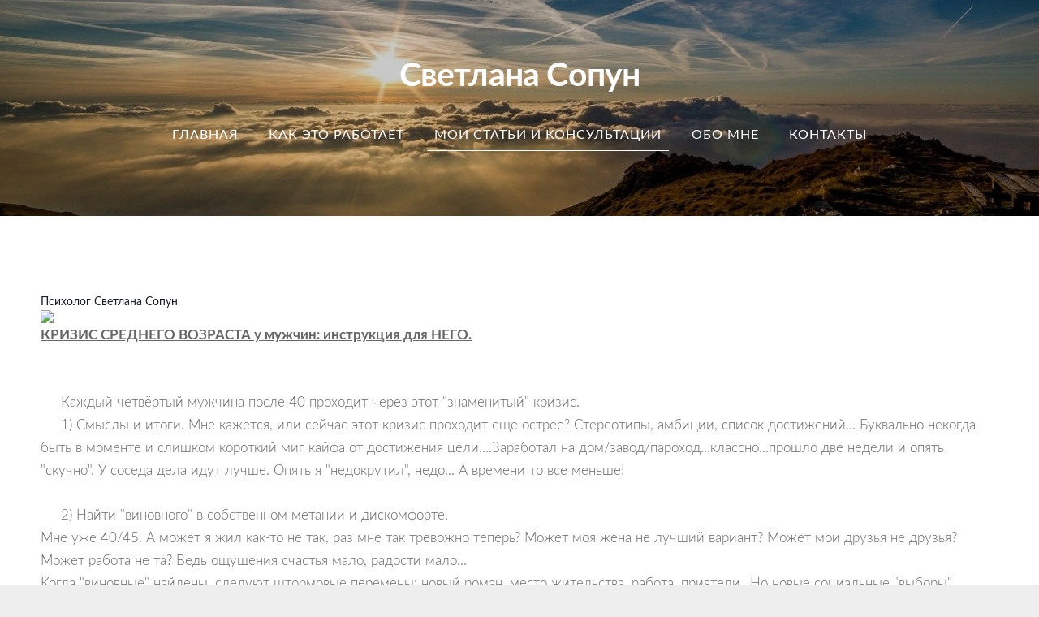

--- FILE ---
content_type: text/html; charset=UTF-8
request_url: http://www.sopunsvetlana.ru/raboty/krizis-srednego-vozrasta-u-muzhchin/
body_size: 8424
content:
<!doctype html>

<html lang="ru">

    <head>

        <title>sopunsvetlana.ru - КРИЗИС СРЕДНЕГО ВОЗРАСТА У МУЖЧИН</title>


    <link rel="canonical" href="http://www.sopunsvetlana.ru/raboty/krizis-srednego-vozrasta-u-muzhchin/">




        <meta charset="utf-8" />
        <meta name="viewport" content="width=device-width,initial-scale=1.0,maximum-scale=1.0" />

        <link href="https://dss4hwpyv4qfp.cloudfront.net/designs/_shared/fonts/?family=Open+Sans:300,regular,500,600,700&subset=latin,latin-ext,cyrillic" rel="stylesheet" type="text/css" />
        <link rel="stylesheet" href="https://dss4hwpyv4qfp.cloudfront.net/designs/_shared/css/layout-shared.css?v=2.568" type="text/css" />
        <link rel="stylesheet" href="https://dss4hwpyv4qfp.cloudfront.net/designs/_shared/css/legacy-v1.css?v=2.568" type="text/css" />
        <link rel="stylesheet" href="https://dss4hwpyv4qfp.cloudfront.net/designs/panoramic/css/layout.css?v=2.568" type="text/css" />
        <link rel="stylesheet" href="https://dss4hwpyv4qfp.cloudfront.net/designs/panoramic/css/editable.css?v=2.568" type="text/css" />

        <link href="/favicon.png?0" rel="shortcut icon">
<link href="/favicon.png?0" rel="apple-touch-icon">        
            <link rel="stylesheet" href="https://dss4hwpyv4qfp.cloudfront.net/libs/js/fancybox3/jquery.fancybox.min.css?v=2.568" type="text/css" />
                <script src="https://dss4hwpyv4qfp.cloudfront.net/libs/js/jquery/2.2.4/jquery.min.js" ></script>
            <script src="https://dss4hwpyv4qfp.cloudfront.net/libs/js/fancybox3/jquery.fancybox.min.js?v=2.568" defer></script>
            <script src="https://dss4hwpyv4qfp.cloudfront.net/libs/js/bannerplay/jquery.bannerplay.js?v=2.568" defer></script>
            <script src="https://dss4hwpyv4qfp.cloudfront.net/libs/js/responsivevideos/jquery.responsivevideos.js?v=2.568" defer></script>
            <script src="https://dss4hwpyv4qfp.cloudfront.net/designs/_shared/js/bookings.js?v=2.568" defer></script>
            <script src="https://dss4hwpyv4qfp.cloudfront.net/designs/_shared/js/designfx.js?v=2.568" defer></script>
            <script src="https://dss4hwpyv4qfp.cloudfront.net/libs/js/mozlive.js?v=2.568" ></script>
            <script>var FRONTEND_CDN = 'https://dss4hwpyv4qfp.cloudfront.net';</script>


    
    

    <script src="https://dss4hwpyv4qfp.cloudfront.net/m/localize/menu/ru/?v=2.568" defer></script>
<script src="https://dss4hwpyv4qfp.cloudfront.net/m/localize/cart/ru/?v=2.568" defer></script>
<script src="https://dss4hwpyv4qfp.cloudfront.net/libs/js/component/cart.js?v=2.568" defer></script>
<script src="https://dss4hwpyv4qfp.cloudfront.net/libs/js/component/filter.js?v=2.568" defer></script>

            <script>
                var mozPageMozApi = {"language":"ru","page":"krizis-srednego-vozrasta-u-muzhchin"}
            </script>
            


<script>
    function isSmallTouchDevice() {
        return (('ontouchstart' in window) && (window.matchMedia("(max-width: 750px), (max-height: 500px)").matches));
    }
    if (isSmallTouchDevice()) {
        document.documentElement.classList.add('mobile-header');
    }
</script>



                <link href="https://dss4hwpyv4qfp.cloudfront.net/designs/_shared/fonts/?family=Lato:300,300italic,400,700,700italic&v=2.568" rel="stylesheet" />
        <style class="customizer">
                                                                            #title .mz_wysiwyg, .bigbar-h1 .mz_wysiwyg, .bigbar-h2 .mz_wysiwyg { color :  #ffffff  }
                                                                                                                            #menu > ul > li > a, #menu ul li > a:hover, #menu ul li.selected > a { color :  #ffffff  }
                                                                            #menu > ul > li.selected > a, #menu > ul > li > a:hover { border-color :  #ffffff  }
                                                                                                                            #submenubox { background-color :  #090606  }
                                                                                                                            #submenu a { color :  #090606  }
                                                                                                                            #submenu li:hover > a, #submenu li.selected > a { background-color :  #141111  }
                                                                                                                            #submenu li:hover > a, #submenu li.selected > a { color :  #040000  }
                                                                                                                            #languages li > a, #languages li.selected > a, #languages li > a:hover { color :  #ffffff  }
                                                                            #languages li.selected > a, #languages li > a:hover { border-color :  #ffffff  }
                                                                                                                            a, .mz_editable a { color :  #171f27  }
                                                                                                                            a:hover, .mz_editable a:hover { color :  #0f0101  }
                                                                                                                            .moze-form .moze-formbutton, .moze-button, .moze-button-large { background-color :  #070505  }
                                                                            .moze-button-large.btn-alt-light { border-color :  #070505  }
                                                                            .moze-button-large.btn-white, .moze-button.btn-alt, .moze-button-large.btn-alt { color :  #070505  }
                                                                                                                            .moze-form .moze-formbutton:hover, .moze-button:hover, .moze-button-large:hover { background-color :  #000000  }
                                                                            .moze-button-large.btn-alt-light:hover { border-color :  #000000  }
                                                                            .moze-button-large.btn-white:hover, .moze-button.btn-alt:hover, .moze-button-large.btn-alt:hover { color :  #000000  }
                                                                                                                            #bigbar-colorizer { background-color :  hsla(0, 0%, 0%, 0.21)  }
                                                                                                                            .mz_editable h1, .mz_editable h1.moze-megatitle, .mz_editable h1 a { color :  #111010  }
                                                                                                                            .mz_editable h2, .sidebox h2 { color :  #0f0c0c  }
                                                                                                                            .mz_editable h3 { color :  #070505  }
                                                                                                                                                                                        body { background-color :  #eeeeee  }
                                                                                                                            #bottom .mz_wysiwyg { color :  #070505  }
                                                                                                                            #bottom a { color :  #666666  }
                                                                            #bottom .mz_social a { fill :  #666666  }
                                                                                                                            #bottom a:hover { color :  #999999  }
                                                                                                                                                                                                                                                                                                                                                                                        
        @media (forced-colors: active) {
            :root { --color-header :  Canvas  }
            :root { --color-title :  CanvasText  }
            :root { --color-menu-text :  LinkText  }
            :root { --color-menu-text-selected :  CanvasText  }
            :root { --color-menu-accent :  CanvasText  }
            :root { --color-submenu :  Canvas  }
            :root { --color-submenu-text :  LinkText  }
            :root { --color-submenu-text-selected :  CanvasText  }
            :root { --color-submenu-accent :  CanvasText  }
            :root { --color-link :  LinkText  }
            :root { --color-button :  ButtonFace  }
            :root { --color-button-text :  ButtonText  }
            :root { --color-button-hover :  ButtonFace  }
            :root { --color-button-text-hover :  ButtonText  }
            :root { --color-sidemenu-text :  LinkText  }
            :root { --color-sidemenu-text-hover :  CanvasText  }
            :root { --color-h1 :  CanvasText  }
            :root { --color-h2 :  CanvasText  }
            :root { --color-h3 :  CanvasText  }
            :root { --color-text :  CanvasText  }
            :root { --color-text-strong :  CanvasText  }
            :root { --color-price :  CanvasText  }
            :root { --color-text-highlight :  Canvas  }
            :root { --color-text-border :  CanvasText  }
            :root { --color-background :  Canvas  }
            :root { --color-section-bg-1 :  Canvas  }
            :root { --color-section-bg-2 :  Canvas  }
            :root { --color-section-bg-3 :  Canvas  }
            :root { --color-footer :  Canvas  }
            :root { --color-footer-text :  CanvasText  }
            :root { --color-footer-link :  LinkText  }
            :root { --color-footer-link-hover :  CanvasText  }
            :root { --color-text-1 :  CanvasText  }
            :root { --color-text-1-highlight :  Canvas  }
            :root { --color-text-1-button :  ButtonFace  }
            :root { --color-text-1-button-text :  ButtonText  }
        }

    </style>
    <style class="customizer-fonts">
                                                                                                                                                                                                                                                                                                                                                                                                                                                                                                                                    body, .mz_editable {
                                                                                font-family : Lato, Arial, Helvetica, sans-serif;
                                                                                                            font-weight : 300;
                                                                                                                                              font-size: calc(16px * 1.05);
                                                                                                       }
                                                                                                                            #title .mz_wysiwyg {
                                                                                font-family : Lato, Arial, Helvetica, sans-serif;
                                                                                                            font-weight : 700;
                                                                                                            letter-spacing : -0.02em;
                                                                                                            font-style : normal;
                                                                        }
                                                                                                                            .mz_editable h1, .mz_editable h1.moze-megatitle {
                                                                                font-family : Lato, Arial, Helvetica, sans-serif;
                                                                                                            font-weight : 700;
                                                                                                            letter-spacing : -0.015em;
                                                                        }
                                                                                                                            .mz_editable h2, .sidebox h2 {
                                                                                font-family : Lato, Arial, Helvetica, sans-serif;
                                                                                                            font-weight : 700;
                                                                                                            letter-spacing : 0em;
                                                                        }
                                                                            #sidebar h2 {
                                                                                font-family : Lato, Arial, Helvetica, sans-serif;
                                                                                                            font-weight : 700;
                                                                                                            letter-spacing : 0em;
                                                                        }
                                                                                                                            .mz_editable h3 {
                                                                                font-family : Lato, Arial, Helvetica, sans-serif;
                                                                                                            font-weight : 700;
                                                                        }
                                                                                                                            .bigbar-h1 .mz_wysiwyg {
                                                                                font-family : Lato, Arial, Helvetica, sans-serif;
                                                                                                            font-weight : 700;
                                                                                                            letter-spacing : -0.01em;
                                                                                                            font-style : normal;
                                                                        }
                                                        @media screen and (max-width: 750px) {                     .bigbar-h1 .mz_wysiwyg {
                                                                                font-family : Lato, Arial, Helvetica, sans-serif;
                                                                                                            font-weight : 700;
                                                                                                            letter-spacing : -0.01em;
                                                                                                            font-style : normal;
                                                                        }
                     }                                                                                                         .bigbar-h2 .mz_wysiwyg {
                                                                                font-family : Lato, Arial, Helvetica, sans-serif;
                                                                                                            font-weight : 300;
                                                                                                            letter-spacing : 0em;
                                                                        }
                                                        @media screen and (max-width: 750px) {                     .bigbar-h2 .mz_wysiwyg {
                                                                                font-family : Lato, Arial, Helvetica, sans-serif;
                                                                                                            font-weight : 300;
                                                                                                            letter-spacing : 0em;
                                                                        }
                     }                                                                                                         .moze-form input, .moze-form select, .moze-form textarea {
                                                                                font-family : Lato, Arial, Helvetica, sans-serif;
                                                                        }
                                                                                                                            .moze-button, .moze-button-large, .moze-form .moze-formbutton {
                                                                                font-family : Lato, Arial, Helvetica, sans-serif;
                                                                                                            font-weight : 400;
                                                                        }
                                                                                                                            .mz_editable .moze-blockquote {
                                                                                font-family : Lato, Arial, Helvetica, sans-serif;
                                                                                                            font-style : italic;
                                                                        }
                                                                                                                            .mz_editable .moze-code {
                                                                                font-family : 'Courier New', Courier, monospace;
                                                                        }
                                                                                                                            #menu ul li a {
                                                                                font-family : Lato, Arial, Helvetica, sans-serif;
                                                                                                            font-weight : 300;
                                                                        }
                                                                                                                            #menu > ul > li > a {
                                                                                font-family : Lato, Arial, Helvetica, sans-serif;
                                                                                                            font-weight : 400;
                                                                                                            letter-spacing : 1px;
                                                                                                            text-transform : uppercase;
                                                                        }
                                                                                                                            #languages li > a {
                                                                                font-family : Lato, Arial, Helvetica, sans-serif;
                                                                        }
                                                                                                    </style>

    

    


        <script src="https://dss4hwpyv4qfp.cloudfront.net/designs/_shared/js/legacy-v1.js?v=2.568"></script>

    </head>

    <body class="transparent-header footer-classic                                    " lang="ru">

        
        <div id="wrap">

            <header id="top" class="over-bigbar legacy-sticky-menu ">
                                    <div  class="mz_component mz_banner">
    <div class="moze-banner default" style="background-image: url('https://dss4hwpyv4qfp.cloudfront.net/designs/panoramic/banner-bg.jpg'); display: none"></div>

<a class="moze-banner-slide-left" href="javascript:void(0);"></a>
<a class="moze-banner-slide-right" href="javascript:void(0);"></a>

</div>
                                <div id="bigbar-colorizer"></div>
                <div id="header" class="moze-banner-overlay">
                    <div id="header-side">
                        
                    </div>
                                            <div id="title"><a href="/"><div class="mz_component mz_wysiwyg mz_editable">    <div class="moze-wysiwyg-editor" >
                    Светлана Сопун
            </div>
</div></a></div>
                                    </div>
                <div id="bigbar-overlay">
                                        <div  class="mz_component mz_menu" id="menu">
            <ul role="menu">
                <li role="none"><a href="/"  role="menuitem" >главная</a>
                                    </li>
                        <li role="none"><a href="/uslugi/"  role="menuitem" aria-haspopup="true">Как это работает</a>
                        <ul role="menu">
                <li role="none"><a href="/uslugi/metody/"  role="menuitem" aria-haspopup="true">МЕТОДЫ</a>
                        <ul role="menu">
                <li role="none"><a href="/uslugi/metody/emdr-info/"  role="menuitem" >EMDR info</a>
                                    </li>
                            </ul></li>
                                    <li role="none"><a href="/uslugi/kogda-pora-k-psihologu/"  role="menuitem" >КОГДА ПОРА К ПСИХОЛОГУ</a>
                                    </li>
                        <li role="none"><a href="/uslugi/o-kon/"  role="menuitem" >О конфиденциальности и правилах работы.</a>
                                    </li>
                            </ul></li>
                                    <li class="selected" role="none"><a href="/raboty/"  role="menuitem" aria-haspopup="true" aria-current="true">Мои статьи и консультации</a>
                        <ul role="menu">
                <li role="none"><a href="/raboty/stranica/"  role="menuitem" >Дети</a>
                                    </li>
                        <li role="none"><a href="/raboty/otnoshenija/"  role="menuitem" aria-haspopup="true">ОТНОШЕНИЯ</a>
                        <ul role="menu">
                <li role="none"><a href="/raboty/otnoshenija/kak-vlijajut-otnoshenija-roditelej-na-rebenka/"  role="menuitem" >Как влияют отношения родителей на ребенка</a>
                                    </li>
                        <li role="none"><a href="/raboty/otnoshenija/razvod-chto-i-kak-skazat-rebenku/"  role="menuitem" >Развод: что и как сказать ребенку.</a>
                                    </li>
                        <li role="none"><a href="/raboty/otnoshenija/u-mamy-novyj-muzh/"  role="menuitem" >У МАМЫ НОВЫЙ МУЖ</a>
                                    </li>
                        <li role="none"><a href="/raboty/otnoshenija/psihologicheskij-goroskop/"  role="menuitem" >ПСИХОЛОГИЧЕСКИЙ &quot;ГОРОСКОП&quot;</a>
                                    </li>
                        <li role="none"><a href="/raboty/otnoshenija/kiber-seks/"  role="menuitem" >Кибер-СЕКС</a>
                                    </li>
                        <li role="none"><a href="/raboty/otnoshenija/jemocionalnoe-nasilie/"  role="menuitem" >ЭМОЦИОНАЛЬНОЕ насилие</a>
                                    </li>
                        <li role="none"><a href="/raboty/otnoshenija/blizost-zachem-spat-lozhechkami/"  role="menuitem" >Близость: зачем спать ложечками?</a>
                                    </li>
                        <li role="none"><a href="/raboty/otnoshenija/izmena-chto-delat/"  role="menuitem" >ИЗМЕНА: ЧТО ДЕЛАТЬ?</a>
                                    </li>
                            </ul></li>
                                    <li role="none"><a href="/raboty/pamjatka-prohodjashhemu-psihoterapiju/"  role="menuitem" >ПАМЯТКА проходящему ПСИХОТЕРАПИЮ</a>
                                    </li>
                        <li role="none"><a href="/raboty/psihosomatika/"  role="menuitem" >ПСИХОСОМАТИКА</a>
                                    </li>
                        <li role="none"><a href="/raboty/pishhevoe-povedenie/"  role="menuitem" >Пищевое поведение</a>
                                    </li>
                        <li role="none"><a href="/raboty/stress-i-depressija/"  role="menuitem" >СТРЕСС И ДЕПРЕССИЯ</a>
                                    </li>
                        <li role="none"><a href="/raboty/prinjat-reshenie-trudnosti-i-somnenija/"  role="menuitem" >Принять РЕШЕНИЕ: трудности и сомнения...</a>
                                    </li>
                        <li role="none"><a href="/raboty/navjazchivoe-obsessivno-kompulsivnoe-povedenie/"  role="menuitem" >Навязчивое, обсессивно-компульсивное поведение</a>
                                    </li>
                        <li role="none"><a href="/raboty/jemocionalnaja-zavisimost/"  role="menuitem" >Эмоциональная зависимость</a>
                                    </li>
                        <li role="none"><a href="/raboty/internet-zavisimo/"  role="menuitem" >ИНТЕРНЕТ-ЗАВИСИМОСТЬ</a>
                                    </li>
                        <li class="selected" role="none"><a href="/raboty/krizis-srednego-vozrasta-u-muzhchin/"  role="menuitem"  aria-current="true">КРИЗИС СРЕДНЕГО ВОЗРАСТА У МУЖЧИН</a>
                                    </li>
                            </ul></li>
                                    <li role="none"><a href="/obo-mne/"  role="menuitem" aria-haspopup="true">Обо мне</a>
                        <ul role="menu">
                <li role="none"><a href="/obo-mne/dopolnitelnoe-obuchenie/"  role="menuitem" >Дополнительное обучение</a>
                                    </li>
                            </ul></li>
                                    <li role="none"><a href="/kontakty/"  role="menuitem" >Контакты</a>
                                </li></ul>
            
</div>
                                    </div>
            </header>

                        

    
        
    <main class="mz_component mz_grid" data-cid="18111503" data-pid="4271202">


    
                        <div class="section section-customizable" data-rowid="3227947">
                <div class="container">
                    <div class="gridrow">
                                                    <div class="column-12-12" data-cellid="4296483">
                                <div  class="mz_component mz_wysiwyg mz_editable">    <div class="moze-wysiwyg-editor" >
                    <p><br></p><div class="_1dwg _1w_m _q7o" style=""><div style=""><div class="b_12zbn_62c9 u_12zbn_2fjy clearfix" style="zoom: 1;"><div class="clearfix u_12zbn_618s" style="zoom: 1;"><div class="clearfix _42ef" style="zoom: 1; overflow: hidden;"><div class="f_12zbn_618z" style=""><div style=""><div class="_6a _5u5j" style="display: inline-block;"><div class="_6a _5u5j _6b" style="display: inline-block; vertical-align: middle;"><h6 class="_14f3 _14f5 _5pbw _5vra" data-ft="{&quot;tn&quot;:&quot;C&quot;}" id="js_64v" style="color: rgb(29, 33, 41); font-size: 14px; font-weight: normal; margin: 0px 0px 2px; padding: 0px 22px 0px 0px; line-height: 1.38; font-family: inherit;"><span class="fwn fcg"><span class="fwb fcg" data-ft="{&quot;tn&quot;:&quot;k&quot;}"><a href="https://www.facebook.com/SopunSvetlana/?__tn__=kC-R&amp;eid=ARCQ-HTJ3Le4NOfAB7sjyEdqUIcIc2pXijMJcB2_K3dTwXLWf4Of6Q6rD-Fs2iAevmuNMhuwIlJVdnLJ&amp;hc_ref=ARSRBTTuPeLTUpSL8Ycr7BY2YJ912HLuZLZY59brWdqMlPsh8g883HMSxH7POwf7CTM&amp;fref=nf&amp;__xts__%5B0%5D=68.[base64]" data-hovercard="/ajax/hovercard/page.php?id=1297165983774597&amp;extragetparams=%7B%22__tn__%22%3A%22%2CdkC-R-R%22%2C%22eid%22%3A%22ARCQ-HTJ3Le4NOfAB7sjyEdqUIcIc2pXijMJcB2_K3dTwXLWf4Of6Q6rD-Fs2iAevmuNMhuwIlJVdnLJ%22%2C%22hc_ref%22%3A%22ARSRBTTuPeLTUpSL8Ycr7BY2YJ912HLuZLZY59brWdqMlPsh8g883HMSxH7POwf7CTM%22%2C%22fref%22%3A%22nf%22%7D" data-hovercard-prefer-more-content-show="1" data-hovercard-referer="ARSRBTTuPeLTUpSL8Ycr7BY2YJ912HLuZLZY59brWdqMlPsh8g883HMSxH7POwf7CTM" id="js_6ku" aria-describedby="u_72_1" aria-owns="" style="cursor: pointer;">Психолог Светлана Сопун</a></span></span></h6><img src="https://scontent-arn2-2.xx.fbcdn.net/v/t1.0-0/p480x480/53034535_1557553171069209_7878245883848949760_n.jpg?_nc_cat=110&amp;_nc_ht=scontent-arn2-2.xx&amp;oh=538d779f10c566120c80e7dd71798037&amp;oe=5D0512A9" style="width: 395px;"></div></div></div></div></div></div></div><div class="_5pbx userContent _3576" data-ft="{&quot;tn&quot;:&quot;K&quot;}" id="js_64x" style=""><div id="id_5c95e48cc28478904744536" class="text_exposed_root text_exposed" style="display: inline;"><b><u>КРИЗИС СРЕДНЕГО ВОЗРАСТА у мужчин: инструкция для НЕГО.</u></b><br>&nbsp; &nbsp; &nbsp;</div></div><p></p><div class="text_exposed_root text_exposed" style="display: inline;">&nbsp; &nbsp; &nbsp;Каждый четвёртый мужчина после 40 проходит через этот "знаменитый" кризис.<br><span style="font-size: calc(16.8px);">&nbsp; &nbsp; &nbsp;1) Смыслы и итоги. Мне кажется, или сейчас этот кризис проходит еще острее? Стереотипы, амбиции, список достижений... Буквально некогда быть в моменте и слишком короткий миг кайфа от достижения цели....Заработал на дом/завод/пароход...классно...прошло две недели и опять "скучно". У соседа дела идут лучше. Опять я "недокрутил", недо... А вр</span><span style="font-size: calc(16.8px);">емени то все меньше!</span><span style="font-size: calc(16.8px);">&nbsp;</span><br></div><p></p><div class="text_exposed_root text_exposed" style="display: inline;">&nbsp; &nbsp; &nbsp;2) Найти "виновного" в собственном метании и дискомфорте.&nbsp;<br>Мне уже 40/45. А может я жил как-то не так, раз мне так тревожно теперь? Может моя жена не лучший вариант? Может мои друзья не друзья? Может работа не та? Ведь ощущения счастья мало, радости мало...<br>Когда "виновные" найдены, следуют штормовые перемены: новый роман, место жительства, работа, приятели...Но новые социальные "выборы" предъявляют новые требования к твоей психике - а это стресс. То есть ты не уменьшил его в своей жизни, а увеличил. Ок - адреналин даст ощущение пульса жизни. Но ненадолго, потому что биология. Что дальше? Повышать градус? Часто на этом этапе приходит осознание, что "со мной что-то не так", и становится еще т</div><span style="font-size: calc(16.8px);">ревожнее, чем ДО перемен.</span><span style="font-size: calc(16.8px);">&nbsp;</span><p></p><div class="text_exposed_root text_exposed" style="display: inline;">&nbsp; &nbsp; КАК ПРОЙТИ?<br>- Ответить на три главных вопроса : кто я, где я, зачем я. Самому или с психологом.&nbsp;<br>- Понимать, что это особый период, и переоценка, взвешивание итогов - замечательная точка развития, и именно поэтому ее эффективнее пройти медленно и тща</div><p></p><div class="text_exposed_root text_exposed" style="display: inline;">тельно проанализировав свою жизнь. Оцените ее, но не в сравнении с кем-то (это очень трудно, но возможно), а по собственным критериям и ощущениям. Сначала смотрим на очевидные плюсы, затем прикидываем, что было бы можно добавить в свою жизнь, чтобы украсить ее - новое хобби или нереализованную мечту научиться играть на банджо?&nbsp;<br>Не обязательно радикально перестраивать жизнь. Если уверен, что многое нужно поменять, можно сделать это постепенно и осознанно, избежав тотальных разрушений.<br>- Панику по поводу старения тоже не сбрасываем со счетов. Но поддаваться ей, впадая в забытье и опуская руки (депрессивный сценарий), так же не конструктивно, как пускаться в "фестиваль" - тот же способ уйти от себя, от своих переживаний. Что полезного Вы можете для себя привнести в свою жизнь? Чуть больше движения (выбирайте любимый вид), чуть больше полезной еды, чуть меньше алкоголя, хороший психолог рядом.<br>- Оглянитесь вокруг, приблизьте тех людей, которые, Вы это уже знаете, могут поддержать Вас, разделить Ваши чувства и мысли - поддержка понадобится. Покажите им, как Вы это цените, и самому станет спокойнее и легче - без привязанностей любой кризис превращается в торнадо...<br>- И не скрывать. Нельзя скрывать свое состояние!! Обращаться за помощью, например к психологу, не стыдно. Это нормально, также как и чувствовать все эти новые чувства, и желания, и сомнения.</div><p></p><div class="text_exposed_root text_exposed" style="display: inline;"><br></div><p></p><div style=""></div></div></div><div style=""><form rel="async" class="commentable_item" method="post" data-ft="{&quot;tn&quot;:&quot;]&quot;}" action="https://www.facebook.com/ajax/ufi/modify.php" id="u_6l_w" style="margin: 0px; padding: 0px;"><div class="_sa_ _gsd _fgm _5vsi _192z _1sz4 _1i6z" style="position: relative;"><div class="_5ybo _1q_o _2zfm _5yhh" style="min-height: 22px;"><div class="_fk3" style=""><div class="_fk4" style="align-items: center; display: flex;"><div class="_6shg" id="u_6l_v" style="display: inline-flex; overflow: hidden;"><div class="_6shg _3-91" style="display: inline-flex; overflow: hidden;"><br></div></div><div class="_1rzm rfloat" style=""><span id="u_6l_q"><span class="_7d4t"><button data-tooltip-content="Продвигайте свою публикацию, чтобы увеличить охват аудитории" data-hover="tooltip" data-testid="boosted_post_button" type="button" aria-disabled="false" class="_271k _271m _1qjd" id="js_65e" style="font-family: Arial, sans-serif; font-size: 12px; margin: 0px; border: 1px solid rgb(53, 120, 229); border-top-left-radius: 2px; border-top-right-radius: 2px; border-bottom-right-radius: 2px; border-bottom-left-radius: 2px; box-shadow: none; cursor: pointer; -webkit-font-smoothing: antialiased; font-weight: bold; padding: 0px 11px; position: relative; -webkit-transition: background 300ms cubic-bezier(0.1, 0.7, 0.1, 1), border-color 1ms, border-width, color; transition: background 300ms cubic-bezier(0.1, 0.7, 0.1, 1), border-color 1ms, border-width, color; vertical-align: middle; max-width: 500px; outline: 0px; color: rgb(255, 255, 255); line-height: 26px; background-color: rgb(53, 120, 229); height: 28px; background-clip: padding-box; background-position: 0px 0px;"><div class="_43rl" style="align-items: center; display: flex; justify-content: center;"></div></button></span></span></div></div></div></div></div></form></div>
            </div>
</div>                            </div>
                                            </div>
                </div>
            </div>
            
    
    </main>

    
    



        </div>

            <footer id="bottom" class="mz_footer">
        
        <div id="footer">
            <div id="foottext">
                <div  class="mz_component mz_wysiwyg mz_editable">    <div class="moze-wysiwyg-editor" >
            </div>
</div>
            </div>
            <div id="social" >
                <div  class="mz_component mz_social">
        <a class="facebook icon-facebook" title="Facebook" href="https://www.facebook.com/SopunSvetlana" target="_blank"></a>                    <a class="instagram icon-instagram" title="Instagram" href="https://instagram.com/sopunsvetlana" target="_blank"></a>    
</div>
            </div>
        </div>
    </footer>

        
    


    <script>
        $(document).ready(function(){
            $(".mz_wysiwyg").responsiveVideos();
        });
    </script>




    </body>

</html>

--- FILE ---
content_type: application/javascript; charset=UTF-8
request_url: https://dss4hwpyv4qfp.cloudfront.net/m/localize/cart/ru/?v=2.568
body_size: 164
content:
if (typeof mozLocalization == 'undefined') {
	var mozLocalization = {};
}
mozLocalization['cmCatalogCartAdd'] = "Добавить в корзину";
mozLocalization['cmCatalogCartAdded'] = "Предмет добавлен в корзину";
mozLocalization['cmCatalogCartView'] = "Просмотр";
mozLocalization['cmBooking'] = "Бронирование";
mozLocalization['erInMaintenanceMode'] = "Мы сейчас не можем обработать ваш запрос. Повторите попытку позже.";